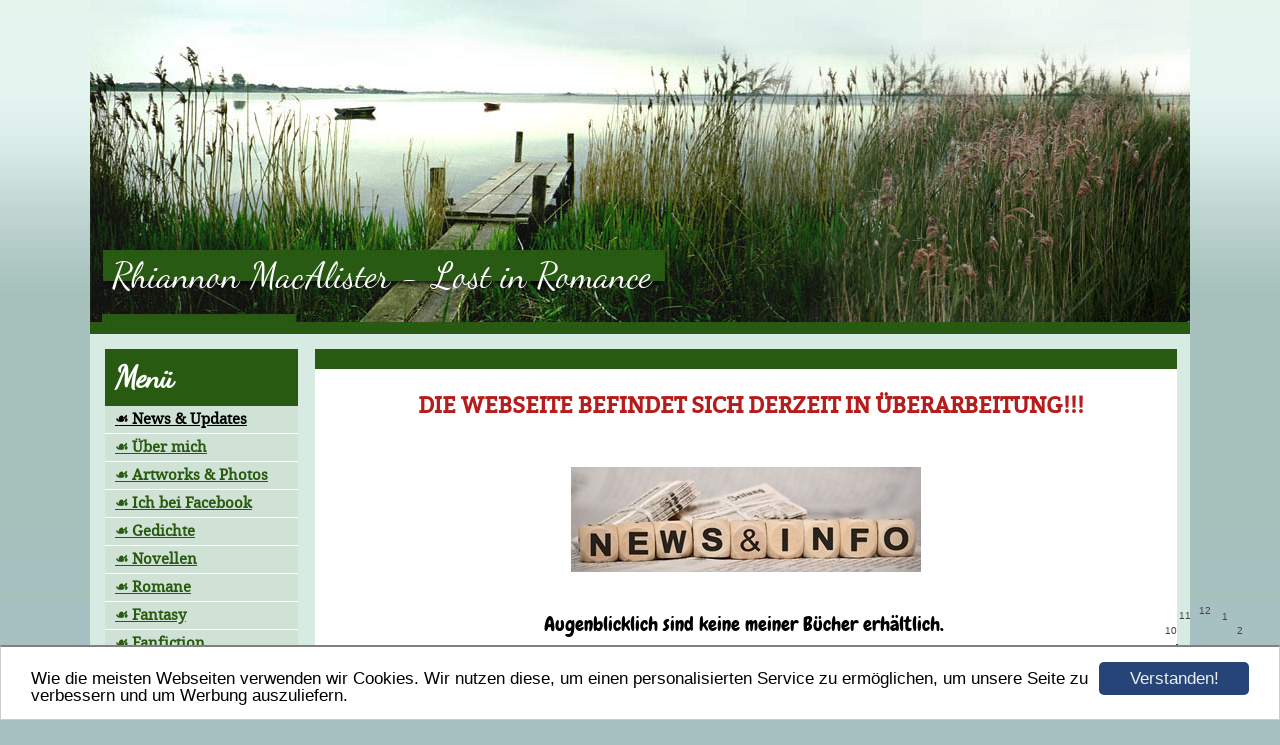

--- FILE ---
content_type: text/html; charset=UTF-8
request_url: https://www.rhiannon-macalister.de/index.html
body_size: 3244
content:
<!DOCTYPE HTML PUBLIC "-//W3C//DTD HTML 4.01 Transitional//EN" "http://www.w3.org/TR/html4/loose.dtd">
<html>
<head>
      <script>var localizationContent = [];</script><link rel="stylesheet" type="text/css" href="/assets/css/jquery-ui-1.11.4.custom.min.css" />
<link rel="stylesheet" type="text/css" href="/css/froala_style.min.css" />
<link rel="stylesheet" type="text/css" href="/assets/css/font-awesome.min.css" />
<link rel="stylesheet" type="text/css" href="/assets/css/contentLayout.css" />
<script src="/assets/js/jquery-1.10.2.min.js"></script>
<script src="/assets/js/jquery.i18n.min.js"></script>
<script src="/assets/js/setLocalizations.js"></script>
<script src="/assets/js/jquery-ui-1.11.4.min.js"></script>
<script src="/js/owner_check.js"></script>
<script src="/assets/js/main_functions.js"></script>
<script src="/assets/js/gimmicks/js_s4.js"></script>
<script src="/assets/js/gimmicks/js_s5.js"></script>
<script src="/assets/js/cookieconsent.latest.min.js"></script>
<script type="text/javascript">
(function($, window, document, undefined) {
            $(document).ready(function() {
                  $('body').ownerCheck({
                        'url':   'https://admin.hpage.com/',
                        'token': '[base64]'
                  });
            });
        })(jQuery, window, document);
var referrer;

referrer = encodeURI(document.referrer);
if (typeof(referrer) == 'undefined')
referrer = encodeURI(top.document.referrer);

referrer = referrer.split('&').join('[and]');

document.write('<script src="/get_statistics.php?screen_width='+screen.width+'&screen_height='+screen.height+'&referrer='+referrer+'&request_uv_id=1527803969"><\/script>');
window.cookieconsent_options = {
            learnMore: 'Weitere Informationen',
            link: '',
            message: 'Wie die meisten Webseiten verwenden wir Cookies. Wir nutzen diese, um einen personalisierten Service zu ermöglichen, um unsere Seite zu verbessern und um Werbung auszuliefern.',
            dismiss: 'Verstanden!',
            theme: '/assets/css/cookie_consent/light-bottom.custom.css'
      };
</script><meta http-equiv="content-language" content="de"><title>Rhiannon MacAlister - Lost in Romance</title>
<meta http-equiv="content-type" content="text/html; charset=UTF-8">
<meta name="keywords" content="Romane, Kurzgeschichten, Gedichte &amp;amp;amp;amp;amp; Fanfiction">
<meta name="description" content="Beschreiben Sie Ihre Homepage hier bitte kurz.">
<meta name="robots" content="index, follow">
<link rel="stylesheet" href="/templates/media/0277/css/style.css" type="text/css">
<link rel="stylesheet" href="/main.css?p=def50200a9afdc18a437a1247a0ad741e085453d65be17ce463916899c4f9dd0f808d43767eb12854e4305e04a0e4d9c39ad7d29d176de3a92234c1c7c6a27dfb953a00ad07ba2f33095ed2952daf93cae4e55a464b1927a3384d7" type="text/css"></head>
<body>
	<div class="wrapper">

		<div class="header">
			<div id="logo">Rhiannon MacAlister - Lost in Romance</div>
		</div>

		<div class="page">
			<div class="navigation">
				<div class="navi_head">
					Menü				</div>
				<ul>
					<li class="menu active"><a target="_self" href="/news-updates.html"><span style="font-size: 11pt; font-weight: bold; text-decoration: underline">☙ News & Updates</span></a></li><li class="menu"><a target="_blank" href="/ueber-mich.html"><span style="font-size: 11pt; font-weight: bold; text-decoration: underline">☙ Über mich</span></a></li><li class="menu"><a onclick="javascript:submenu('submenu_7041097'); return false;" href="#"><span style="font-size: 11pt; font-weight: bold; text-decoration: underline">☙ Artworks & Photos</span></a></li><li class="menu submenu_item submenu_7041097" style="display: none;"><a target="_self" href="/artworks-zum-kaufen.html" ><span style="font-size: 10pt; font-weight: bold; font-style: italic">Artworks zum Kaufen</span></a></li><li class="menu submenu_item submenu_7041097" style="display: none;"><a target="_self" href="/photos.html" ><span style="font-size: 10pt; font-weight: bold; font-style: italic">Schottland - Fotos</span></a></li><li class="menu submenu_item submenu_7041097" style="display: none;"><a target="_self" href="/artworks.html" ><span style="font-size: 10pt; font-weight: bold; font-style: italic">Artworks</span></a></li><li class="menu"><a target="_blank" href="https://de-de.facebook.com/rhiannon.macalister/"><span style="font-size: 11pt; font-weight: bold; text-decoration: underline">☙ Ich bei Facebook</span></a></li><li class="menu"><a target="_self" href="/gedichte.html"><span style="font-size: 11pt; font-weight: bold; text-decoration: underline">☙ Gedichte</span></a></li><li class="menu"><a target="_self" href="/kurzgeschichten-novellen.html"><span style="font-size: 11pt; font-weight: bold; text-decoration: underline">☙ Novellen</span></a></li><li class="menu"><a target="_self" href="/romane.html"><span style="font-size: 11pt; font-weight: bold; text-decoration: underline">☙ Romane</span></a></li><li class="menu"><a target="_self" href="/fantasy.html"><span style="font-size: 11pt; font-weight: bold; text-decoration: underline">☙ Fantasy</span></a></li><li class="menu"><a onclick="javascript:submenu('submenu_6710017'); return false;" href="#"><span style="font-size: 11pt; font-weight: bold; text-decoration: underline">☙ Fanfiction</span></a></li><li class="menu submenu_item submenu_6710017" style="display: none;"><a target="_self" href="/one-shots.html" ><span style="font-size: 10pt; font-weight: bold; font-style: italic">One Shots</span></a></li><li class="menu"><a target="_self" href="/maerchen-legenden.html"><span style="font-size: 11pt; font-weight: bold; text-decoration: underline">☙ Märchen</span></a></li><li class="menu"><a target="_self" href="/keltische-mythologie.html"><span style="font-size: 11pt; font-weight: bold; text-decoration: underline">☙ Mythologie</span></a></li><li class="menu"><a target="_blank" href="http://www.mystical-scotland.com"><span style="font-size: 11pt; font-weight: bold; text-decoration: underline">☙ Forum</span></a></li><li class="menu"><a target="_blank" href="https://scottishdreams.wordpress.com/"><span style="font-size: 11pt; font-weight: bold; text-decoration: underline">☙ Scottish Dreams</span></a></li><li class="menu"><a target="_self" href="/on-tour-in-scotland.html"><span style="font-size: 11pt; font-weight: bold; text-decoration: underline">☙ On Tour </span></a></li><li class="menu"><a target="_self" href="https://scotland-forever.hpage.com/"><span style="font-size: 11pt; font-weight: bold; text-decoration: underline">☙ Scotland Forever</span></a></li><li class="menu"><a target="_self" href="https://children-of-the-gaels.hpage.com/"><span style="font-size: 11pt; font-weight: bold; text-decoration: underline">☙ Children Of The Gaels</span></a></li><li class="menu"><a target="_self" href="/kontakt.html"><span style="font-size: 11pt; font-weight: bold; text-decoration: underline">☙ Kontakt</span></a></li><li class="menu"><a target="_self" href="/pinnwand.html"><span style="font-size: 11pt; font-weight: bold; text-decoration: underline">☙ Pinnwand</span></a></li><li class="menu"><a target="_self" href="/letztes-update-11102015.html"><span style="font-size: 11pt; font-weight: bold; text-decoration: underline">Letztes Update: 29.07.2025</span></a></li>				</ul>
			</div>

			<div class="content">
				<div class="cont_head">
									</div>
				<div class="cont" id="cont">
					<p>
<div class="hpage_content_canvas" style="line-height:1.2;"><div class="hpage_content_layout column_start_start" data-layout="column_start_start" data-id="hpage_layout_pojzpifa" ><div class="hpage_content_block fr-view" data-block="rtf" data-id="hpage_block_mifdogxq" ><p style="text-align: center;"><strong><span style="font-size: 22px; font-family: Bitter; color: rgb(183, 28, 28);">&nbsp;DIE WEBSEITE BEFINDET SICH DERZEIT IN ÜBERARBEITUNG!!!</span></strong></p><p style="color: rgb(0, 0, 0); font-family: Tahoma; font-size: 15px; font-style: normal; font-weight: normal; text-align: center;"><br></p><p><img src="https://up.picr.de/48538353ox.jpg" border="0" class="fr-fic fr-dib" id="hpage_image_ytwcsc"></p><p><br></p><p style="color: rgb(0, 0, 0); font-family: Tahoma; font-size: 15px; font-style: normal; font-weight: normal; text-align: center;"><span style="color: rgb(0, 0, 0);"><span style="font-family:chewy;"><span style="font-size: 20px;">Augenblicklich sind keine meiner Bücher erhältlich.&nbsp;</span></span></span></p><p style="color: rgb(0, 0, 0); font-family: Tahoma; font-size: 15px; font-style: normal; font-weight: normal; text-align: center;"><span style="color: rgb(0, 0, 0);"><span style="font-family:chewy;"><span style="font-size: 20px;">Ich bin bei</span><span style="font-size:20px;">&nbsp;</span></span><a href="https://belletristica.com/de/users/21951-rhiannon-macalister#profile" rel="follow" target="_self"><span style="font-family: Pacifico;"><span style='font-size: 20px; font-family: "PT Serif"; color: rgb(165, 214, 167);'><strong>BELLETRISTICA</strong></span></span></a><span style="font-family:chewy;"><span style="font-size:20px;">&nbsp;</span><span style="font-size: 20px;">zu finden.</span></span></span></p><p style="color: rgb(0, 0, 0); font-family: Tahoma; font-size: 15px; font-style: normal; font-weight: normal; text-align: center;"><br></p><p style="color: rgb(0, 0, 0); font-family: Verdana; text-align: center;"><span style="color: rgb(0, 0, 0);"><strong>BEI FACEBOOK FINDET IHR MICH UNTER:</strong></span></p><p style="color: rgb(0, 0, 0); font-family: Verdana; text-align: center;"><span style="color: rgb(0, 0, 0);"><span style="font-family: Pacifico;"><span style="font-size: 30px;">Rhiannon MacAlister&nbsp;</span></span></span></p><p style="color: rgb(0, 0, 0); font-family: Verdana; text-align: center;"><span style="color: rgb(0, 0, 0);"><span style="font-family: Pacifico;"><span style="font-size: 30px;">(Photographs &amp; Artworks Around Scotland)</span></span></span></p><p style="color: rgb(0, 0, 0); font-family: Verdana; text-align: center;"><span style="color: rgb(0, 0, 0);"><span style="font-size: 17px;"><span style="font-family: chewy;">https://www.facebook.com/rhiannon.macalister/</span></span></span></p><p>&nbsp;</p><p style="text-align: center;"><b style="font-family: georgia, serif; color: rgb(0, 100, 0); font-size: 16px;"><em><span style="font-size: 18px; color: rgb(0, 0, 0);">Weitere Projekte sind in Vorbereitung.</span></em></b></p><p style="text-align: center;">&nbsp;</p><p style="text-align: center;"><b style="font-family: ;"><em><span style="font-size: 18px; color: rgb(0, 0, 0); font-family: Lora;">Meine Bücher verkaufe ich ausschließlich zum Selbstkostenpreis, d. h., ich nehme dafür lediglich die Kosten, die ich für den Druck verauslagen muss, zzgl. Versandkosten. Wer eines davon erwerben möchte, kann dies über sein Paypal-Konto tun. Sollte eine anderes Zahlungsmethode erwünscht sein, kontaktiert mich bitte über das Kontaktformular.</span></em></b></p><p><a href="http://www.andyhoppe.com/" title="Besucherzaehler"><img alt="Besucherzaehler" src="//c.andyhoppe.com/1546871200" style="border: medium none;" class="fr-fic fr-dib" id="hpage_image_nzqmkctm"></a></p><p><br></p></div><style></style></div><style>.hpage_content_canvas p { margin-top:1em;margin-bottom:1em; } </style></div>
<p><a href="#top">Nach oben</a></p></p>
				</div>
			</div>

			<div class="clearfix"></div>
			<div class="footer"></div>
		</div>
	</div>
</body>
</html>


--- FILE ---
content_type: text/css
request_url: https://www.rhiannon-macalister.de/templates/media/0277/css/style.css
body_size: 572
content:
.clearfix {
      clear: both;
}

html, body {
	height: 100%;
	margin: 0;
}

a {
	color: #000;
	text-decoration: underline;
}

a:hover {
	color: #000;
	text-decoration: none;
}

body {
	background-image: url("../img/bg.jpg");
	background-repeat: repeat-x;
	background-color: #a7c1c2;
	font-size: 12px;
	font-family: Verdana;
}

.wrapper {
	margin: auto;
	width: 1100px;
}

.header {
	background-image: url("../img/header.jpg");
	width: 1100px;
	height: 334px;
}

#logo {
	font-size: 14pt;
	font-weight: bold;
	color: #fff;
	padding: 254px 0 0 22px;
	width: 544px;
}

.page {
	background-repeat: repeat-x;
	background-position: bottom;
	width: 1100px;
	min-height: 370px;
	background-color: #d7ebe2;
	color:#000;
}

.navigation {
	width: 193px;
	float: left;
	color: #000;
	background-color: #fff;
	margin: 15px 17px 25px 15px;
}

.navi_head {
	background-color: #285A11;
	width: 173px;
	font-size: 10pt;
	font-weight: bold;
	color: #fff;
	padding: 10px 10px 10px 10px;
}

.navi_cont {
	min-height: 150px;
}

.content {
	float:left;
	width: 862px;
	min-height: 150px;
	background-color: #fff;
	margin-top: 15px;
	padding-bottom: 10px;
}

.cont_head {
	width: 837px;
	background-color: #285A11;
	font-size: 10pt;
	font-weight: bold;
	color: #fff;
	padding: 10px 10px 10px 15px;
}

.cont {
	width: 832px;
	min-height: 150px;
	padding: 0 15px 10px 15px;
}

.footer {
	background-image: url("../img/footer.png");
	width: 1100px;
	height: 119px;
}

.navigation ul {
	margin: 0;
	padding: 0;
}

.navigation li {
	list-style: none;
	background-color: #d0e2d6;
	line-height: 20px;
	border-bottom: 1px solid white;
	padding: 3px 8px 3px 10px;
}

.navigation a {
	color:#285A11 ;
	text-decoration: underline;
}

.navigation a:hover {
	text-decoration: none;
	color: #000;
}

.navigation li.active a {
      color: #000000;
}

.submenu_item {
	padding-left: 20px !important;
}

.menu_heading {
	display: inline-block;
	list-style-type: none;
	margin-top: 10px !important;
	margin-bottom: 10px !important;
	color: #000 !important;
	font-size: 11pt;
	background: none !important;
}

.submenu_item + .menu_heading {
	font-size: 11pt;
	margin-top: 7px !important;
	margin-bottom: 7px !important;
}

.menu_separator {
	list-style-type: none;
	margin-top: 5px !important;
	margin-bottom: 5px !important;
	background: none !important;
}


--- FILE ---
content_type: application/javascript
request_url: https://www.rhiannon-macalister.de/assets/js/gimmicks/js_s4.js
body_size: 1067
content:
//Color and Size Config

fCol='444444'; //Oberfl�chen Farbe
sCol='FF0000'; //Sekunden Farbe
mCol='444444'; //Minuten Farbe
hCol='444444'; //Stunden Farbe
Ybase=40; //Uhr H�he
Xbase=40; //Uhr Breite



// Do not change belowe here

H='...';
H=H.split('');
M='....';
M=M.split('');
S='.....';
S=S.split('');
NS4=(document.layers);
NS6=(document.getElementById&&!document.all);
IE4=(document.all);
Ypos=0;
Xpos=0;
dots=12;
Split=360/dots;

//check Version of IE , if not IE return false

var rv = false; // Return value assumes failure.
if (navigator.appName == "Microsoft Internet Explorer"){
	var ua = navigator.userAgent;
    var re  = new RegExp("MSIE ([0-9]{1,}[\.0-9]{0,})");
    if (re.exec(ua) != null)
    	rv = parseFloat( RegExp.$1 );
}


// Create HTML Div of Clock
for (i=1; i < dots+1; i++){
	document.write('<div id="n6Digits'+i+'" style="position:absolute;top:0px;left:0px;width:30px;height:30px;font-family:Arial;font-size:10px;color:#'+fCol+';text-align:center;padding-top:10px">'+i+'</div>');
}
for (i=0; i < M.length; i++){
	document.write('<div id="Ny'+i+'" style="position:absolute;top:0px;left:0px;width:2px;height:2px;font-size:2px;background:#'+mCol+'"></div>');
}
for (i=0; i < H.length; i++){
	document.write('<div id="Nz'+i+'" style="position:absolute;top:0px;left:0px;width:2px;height:2px;font-size:2px;background:#'+hCol+'"></div>');
}
for (i=0; i < S.length; i++){
	document.write('<div id="Nx'+i+'" style="position:absolute;top:0px;left:0px;width:2px;height:2px;font-size:2px;background:#'+sCol+'"></div>');
}


// Time refresher and Positioning
function clock(){
time = new Date ();
secs = time.getSeconds();
sec = -1.57 + Math.PI * secs/30;
mins = time.getMinutes();
min = -1.57 + Math.PI * mins/30;
hr = time.getHours();
hrs = -1.57 + Math.PI * hr/6 + Math.PI*parseInt(time.getMinutes())/360;


// ie7 / ie8 position reader	
if(rv == "7" || rv == "8"){
	Ypos=document.documentElement.scrollTop+document.documentElement.clientHeight-Ybase-30;
	Xpos=document.documentElement.scrollLeft +document.documentElement.clientWidth-Xbase-35;
}

// none ie or ie9+
else {
	Ypos=window.pageYOffset+window.innerHeight-Ybase-30;
	Xpos=window.pageXOffset+window.innerWidth-Xbase-35;
}


// position handler
for (i=1; i < dots+1; i++){
 	document.getElementById("n6Digits"+i).style.top=Ypos-15+Ybase*Math.sin(-1.56 +i *Split*Math.PI/180) + "px";
 	document.getElementById("n6Digits"+i).style.left=Xpos-15+Xbase*Math.cos(-1.56 +i*Split*Math.PI/180) + "px";
}
for (i=0; i < S.length; i++){
 	document.getElementById("Nx"+i).style.top=Ypos+i*Ybase/4.1*Math.sin(sec)  + "px";
	document.getElementById("Nx"+i).style.left=Xpos+i*Xbase/4.1*Math.cos(sec)  + "px";
}
for (i=0; i < M.length; i++){
 	document.getElementById("Ny"+i).style.top=Ypos+i*Ybase/4.1*Math.sin(min)  + "px";
	document.getElementById("Ny"+i).style.left=Xpos+i*Xbase/4.1*Math.cos(min)  + "px";
}
for (i=0; i < H.length; i++){
	document.getElementById("Nz"+i).style.top=Ypos+i*Ybase/4.1*Math.sin(hrs)  + "px";
	document.getElementById("Nz"+i).style.left=Xpos+i*Xbase/4.1*Math.cos(hrs)  + "px";
}

// function loop timer, dont change

setTimeout('clock()',100);
}
clock();